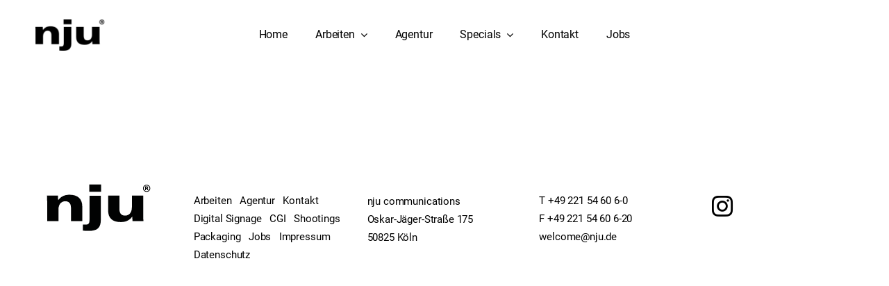

--- FILE ---
content_type: image/svg+xml
request_url: https://www.nju.de/wp-content/uploads/2020/07/nju-logo.svg
body_size: 1558
content:
<?xml version="1.0" encoding="utf-8"?>
<!-- Generator: Adobe Illustrator 24.2.1, SVG Export Plug-In . SVG Version: 6.00 Build 0)  -->
<svg version="1.1" id="Ebene_1" xmlns="http://www.w3.org/2000/svg" xmlns:xlink="http://www.w3.org/1999/xlink" x="0px" y="0px"
	 viewBox="0 0 100.8 46.66" style="enable-background:new 0 0 100.8 46.66;" xml:space="preserve">
<style type="text/css">
	.st0{fill:#010202;}
</style>
<g>
	<path class="st0" d="M23.64,36.43V23.52c0-4.12-1.64-6.56-5.56-6.56c-3.87,0-6.56,3.03-6.56,8.1v11.37H0.59V17.9
		c0-2.08,0.01-4.37-0.19-6.46h10.63c0,0.05,0.19,4.53,0.19,4.53c1.99-2.68,5.07-5.41,10.93-5.41c8.1,0,12.42,4.07,12.42,11.52v14.35
		H23.64z"/>
	<path class="st0" d="M41.37,0.53h11.42v7.04H41.37V0.53z M41.61,33.8V11.5h10.93v23.49c0,8-3.28,10.98-12.22,10.98
		c-1.99,0-4.27-0.2-5.17-0.25v-5.96c0.26,0.03,1.33,0.04,1.54,0.05C41.06,39.96,41.61,38.91,41.61,33.8"/>
	<path class="st0" d="M83.19,36.43c-0.05-0.4-0.2-4.42-0.25-4.42c-2.43,3.38-5.96,5.36-11.02,5.36c-8.45,0-12.32-4.12-12.32-11.47
		V11.44h10.93v12.97c0,3.88,1.39,6.61,5.46,6.61c3.97,0,6.61-3.08,6.61-8.15V11.44h10.93v19.52c0,2.33,0.15,4.22,0.25,5.46H83.19
		V36.43z"/>
	<path class="st0" d="M96.77,2.98H96.3v0.98h0.47c0.4,0,0.69-0.09,0.69-0.51C97.46,3.05,97.15,2.98,96.77,2.98 M97.5,6.09
		c-0.13-0.31-0.05-0.65-0.11-0.98c-0.05-0.33-0.16-0.54-0.49-0.54h-0.6v1.52h-0.82v-3.7h1.51c0.65,0,1.31,0.13,1.31,0.96
		c0,0.43-0.24,0.71-0.6,0.85c0.54,0.22,0.49,0.85,0.54,1.32c0.02,0.18,0.05,0.33,0.18,0.56L97.5,6.09L97.5,6.09z M96.86,1.48
		c-1.52,0-2.78,1.27-2.78,2.79c0,1.53,1.25,2.76,2.78,2.76c1.54,0,2.79-1.23,2.79-2.76C99.66,2.75,98.4,1.48,96.86,1.48 M96.86,7.77
		c-1.94,0-3.5-1.58-3.5-3.5s1.56-3.52,3.5-3.52s3.54,1.6,3.54,3.52S98.8,7.77,96.86,7.77"/>
</g>
</svg>
